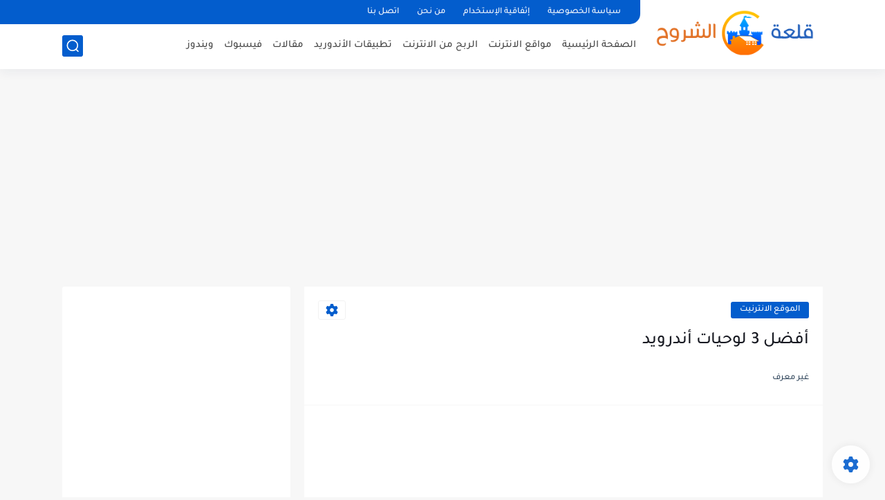

--- FILE ---
content_type: text/html; charset=utf-8
request_url: https://www.google.com/recaptcha/api2/aframe
body_size: 268
content:
<!DOCTYPE HTML><html><head><meta http-equiv="content-type" content="text/html; charset=UTF-8"></head><body><script nonce="SauI9L8RNWSfOvkFjUvm2g">/** Anti-fraud and anti-abuse applications only. See google.com/recaptcha */ try{var clients={'sodar':'https://pagead2.googlesyndication.com/pagead/sodar?'};window.addEventListener("message",function(a){try{if(a.source===window.parent){var b=JSON.parse(a.data);var c=clients[b['id']];if(c){var d=document.createElement('img');d.src=c+b['params']+'&rc='+(localStorage.getItem("rc::a")?sessionStorage.getItem("rc::b"):"");window.document.body.appendChild(d);sessionStorage.setItem("rc::e",parseInt(sessionStorage.getItem("rc::e")||0)+1);localStorage.setItem("rc::h",'1768889964534');}}}catch(b){}});window.parent.postMessage("_grecaptcha_ready", "*");}catch(b){}</script></body></html>